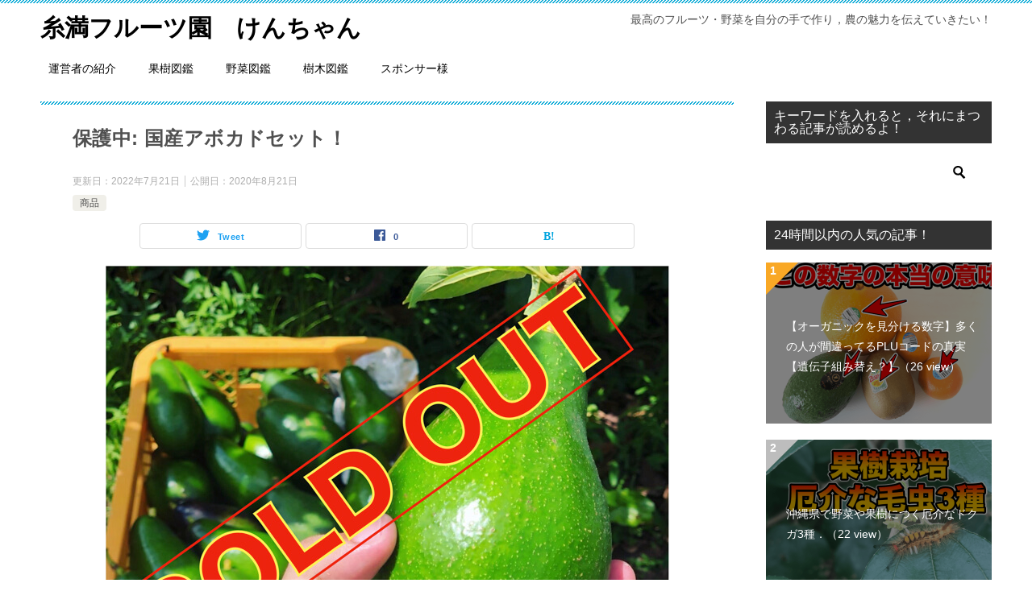

--- FILE ---
content_type: text/html; charset=UTF-8
request_url: https://okinawan-avocado.com/2020/08/21/fr-005/
body_size: 9562
content:
<!doctype html><html lang="ja" class="col2 layout-footer-show"><head>  <script async src="https://www.googletagmanager.com/gtag/js?id=UA-104484490-3"></script> <script>window.dataLayer = window.dataLayer || [];
  function gtag(){dataLayer.push(arguments);}
  gtag('js', new Date());

  gtag('config', 'UA-104484490-3');</script> <meta charset="UTF-8"><meta name="viewport" content="width=device-width, initial-scale=1"><link rel="profile" href="http://gmpg.org/xfn/11"><link media="all" href="https://okinawan-avocado.com/wp-content/cache/autoptimize/css/autoptimize_c2174dd74ab220f2b5bdafaf96bbb86c.css" rel="stylesheet" /><title>国産アボカドセット！ ｜ 糸満フルーツ園　けんちゃん</title> <script>var ajaxurl = 'https://okinawan-avocado.com/wp-admin/admin-ajax.php';
        var sns_cnt = true;
                var toc_close_flg = 1;</script> <link href='https://fonts.gstatic.com' crossorigin='anonymous' rel='preconnect' /><link rel="alternate" type="application/rss+xml" title="糸満フルーツ園　けんちゃん &raquo; フィード" href="https://okinawan-avocado.com/feed/" /><link rel="alternate" type="application/rss+xml" title="糸満フルーツ園　けんちゃん &raquo; コメントフィード" href="https://okinawan-avocado.com/comments/feed/" /><link rel="alternate" type="application/rss+xml" title="糸満フルーツ園　けんちゃん &raquo; 保護中: 国産アボカドセット！ のコメントのフィード" href="https://okinawan-avocado.com/2020/08/21/fr-005/feed/" /><link rel="canonical" href="https://okinawan-avocado.com/2020/08/21/fr-005/" /><link rel='https://api.w.org/' href='https://okinawan-avocado.com/wp-json/' /><link rel="EditURI" type="application/rsd+xml" title="RSD" href="https://okinawan-avocado.com/xmlrpc.php?rsd" /><link rel='shortlink' href='https://okinawan-avocado.com/?p=3160' /><link rel="alternate" type="application/json+oembed" href="https://okinawan-avocado.com/wp-json/oembed/1.0/embed?url=https%3A%2F%2Fokinawan-avocado.com%2F2020%2F08%2F21%2Ffr-005%2F" /><link rel="alternate" type="text/xml+oembed" href="https://okinawan-avocado.com/wp-json/oembed/1.0/embed?url=https%3A%2F%2Fokinawan-avocado.com%2F2020%2F08%2F21%2Ffr-005%2F&#038;format=xml" /><meta property="og:title" content="国産アボカドセット！"><meta property="og:type" content="product"><meta property="og:description" content="保護中: 国産アボカドセット！"><meta property="og:url" content="https://okinawan-avocado.com/2020/08/21/fr-005/"><meta property="og:image" content="https://okinawan-avocado.com/wp-content/uploads/2020/08/FR-005__07-150x150.jpg"><meta property="og:site_name" content="糸満フルーツ園　けんちゃん"><meta name="description" content="この投稿はパスワードで保護されているため抜粋文はありません。"><meta property="og:type" content="article" /><meta property="og:url" content="https://okinawan-avocado.com/2020/08/21/fr-005/" /><meta property="og:title" content="国産アボカドセット！ ｜ 糸満フルーツ園　けんちゃん"/><meta property="og:description" content="この投稿はパスワードで保護されているため抜粋文はありません。"><meta property="og:site_name" content="糸満フルーツ園　けんちゃん"><meta property="og:image" content="https://okinawan-avocado.com/wp-content/uploads/2020/08/FR-005__07.jpg"><meta property="og:image:type" content="image/jpeg"><meta property="og:image:width" content="700"><meta property="og:image:height" content="526"><meta property="og:locale" content="ja_JP"><meta property="og:type" content="article" /><meta property="og:title" content="国産アボカドセット！" /><meta property="og:url" content="https://okinawan-avocado.com/2020/08/21/fr-005/" /><meta property="og:description" content="詳しくは投稿をご覧ください。" /><meta property="article:published_time" content="2020-08-21T14:40:40+00:00" /><meta property="article:modified_time" content="2022-07-21T03:29:39+00:00" /><meta property="og:site_name" content="糸満フルーツ園　けんちゃん" /><meta property="og:locale" content="ja_JP" />  <script data-ad-client="ca-pub-9550629898092318" async src="https://pagead2.googlesyndication.com/pagead/js/
adsbygoogle.js"></script> <link rel="preload" as="font" type="font/woff" href="https://okinawan-avocado.com/wp-content/themes/keni80_wp_standard_all_201910301803/fonts/keni8-icons.ttf?ds3ffr" crossorigin></head><body class="post-template-default single single-post postid-3160 single-format-standard"><div id="top" class="keni-container"><div class="keni-header_wrap"><div class="keni-header_outer"><header class="keni-header keni-header_col1"><div class="keni-header_inner"><p class="site-title"><a href="https://okinawan-avocado.com/" rel="home">糸満フルーツ園　けんちゃん</a></p><div class="keni-header_cont"><p class="site-description">最高のフルーツ・野菜を自分の手で作り，農の魅力を伝えていきたい！</p></div></div></header></div></div><div id="click-space"></div><div class="keni-gnav_wrap"><div class="keni-gnav_outer"><nav class="keni-gnav"><div class="keni-gnav_inner"><ul id="menu" class="keni-gnav_cont"><li id="menu-item-26" class="menu-item menu-item-type-post_type menu-item-object-page menu-item-26"><a href="https://okinawan-avocado.com/profile/">運営者の紹介</a></li><li id="menu-item-33" class="menu-item menu-item-type-post_type menu-item-object-page menu-item-33"><a href="https://okinawan-avocado.com/tropical_fruit/">果樹図鑑</a></li><li id="menu-item-34" class="menu-item menu-item-type-post_type menu-item-object-page menu-item-34"><a href="https://okinawan-avocado.com/vegetables/">野菜図鑑</a></li><li id="menu-item-8604" class="menu-item menu-item-type-post_type menu-item-object-page menu-item-8604"><a href="https://okinawan-avocado.com/%e6%a8%b9%e6%9c%a8%e5%9b%b3%e9%91%91/">樹木図鑑</a></li><li id="menu-item-1026" class="menu-item menu-item-type-post_type menu-item-object-page menu-item-1026"><a href="https://okinawan-avocado.com/sponsor/">スポンサー様</a></li><li class="menu-search"><div class="search-box"><form role="search" method="get" id="keni_search" class="searchform" action="https://okinawan-avocado.com/"> <input type="text" value="" name="s"><button class="btn-search"><noscript><img src="https://okinawan-avocado.com/wp-content/themes/keni80_wp_standard_all_201910301803/images/icon/search_black.svg" width="18" height="18"></noscript><img class="lazyload" src='data:image/svg+xml,%3Csvg%20xmlns=%22http://www.w3.org/2000/svg%22%20viewBox=%220%200%2018%2018%22%3E%3C/svg%3E' data-src="https://okinawan-avocado.com/wp-content/themes/keni80_wp_standard_all_201910301803/images/icon/search_black.svg" width="18" height="18"></button></form></div></li></ul></div><div class="keni-gnav_btn_wrap"><div class="keni-gnav_btn"><span class="keni-gnav_btn_icon-open"></span></div></div></nav></div></div><div class="keni-main_wrap"><div class="keni-main_outer"><main id="main" class="keni-main"><div class="keni-main_inner"><aside class="free-area free-area_before-title"></aside><article class="post-3160 post type-post status-publish format-standard post-password-required category-item tag-61 tag-515 tag-25 keni-section" itemscope itemtype="http://schema.org/Article"><meta itemscope itemprop="mainEntityOfPage"  itemType="https://schema.org/WebPage" itemid="https://okinawan-avocado.com/2020/08/21/fr-005/" /><div class="keni-section_wrap article_wrap"><div class="keni-section"><header class="article-header"><h1 class="entry_title" itemprop="headline">保護中: 国産アボカドセット！</h1><div class="entry_status"><ul class="entry_date"><li class="entry_date_item">更新日：<time itemprop="dateModified" datetime="2022-07-21T12:29:39+09:00" content="2022-07-21T12:29:39+09:00">2022年7月21日</time></li><li class="entry_date_item">公開日：<time itemprop="datePublished" datetime="2020-08-21T23:40:40+09:00" content="2020-08-21T23:40:40+09:00">2020年8月21日</time></li></ul><ul class="entry_category"><li class="entry_category_item item"><a href="https://okinawan-avocado.com/category/item/">商品</a></li></ul></div><aside class="sns-btn_wrap"><div class="sns-btn_tw" data-url="https://okinawan-avocado.com/2020/08/21/fr-005/" data-title="%E4%BF%9D%E8%AD%B7%E4%B8%AD%3A+%E5%9B%BD%E7%94%A3%E3%82%A2%E3%83%9C%E3%82%AB%E3%83%89%E3%82%BB%E3%83%83%E3%83%88%EF%BC%81"></div><div class="sns-btn_fb" data-url="https://okinawan-avocado.com/2020/08/21/fr-005/" data-title="%E4%BF%9D%E8%AD%B7%E4%B8%AD%3A+%E5%9B%BD%E7%94%A3%E3%82%A2%E3%83%9C%E3%82%AB%E3%83%89%E3%82%BB%E3%83%83%E3%83%88%EF%BC%81"></div><div class="sns-btn_hatena" data-url="https://okinawan-avocado.com/2020/08/21/fr-005/" data-title="%E4%BF%9D%E8%AD%B7%E4%B8%AD%3A+%E5%9B%BD%E7%94%A3%E3%82%A2%E3%83%9C%E3%82%AB%E3%83%89%E3%82%BB%E3%83%83%E3%83%88%EF%BC%81"></div></aside></header><div class="article-body" itemprop="articleBody"><div class="article-visual" itemprop="image" itemscope itemtype="https://schema.org/ImageObject"> <noscript><img src="https://okinawan-avocado.com/wp-content/uploads/2020/08/FR-005__07.jpg" alt="保護中: 国産アボカドセット！" /></noscript><img class="lazyload" src='data:image/svg+xml,%3Csvg%20xmlns=%22http://www.w3.org/2000/svg%22%20viewBox=%220%200%20%20%22%3E%3C/svg%3E' data-src="https://okinawan-avocado.com/wp-content/uploads/2020/08/FR-005__07.jpg" alt="保護中: 国産アボカドセット！" /><meta itemprop="url" content="https://okinawan-avocado.com/wp-content/uploads/2020/08/FR-005__07.jpg"><meta itemprop="width" content="700"><meta itemprop="height" content="526"></div><form action="https://okinawan-avocado.com/wp-login.php?action=postpass" class="post-password-form" method="post"><p>このコンテンツはパスワードで保護されています。閲覧するには以下にパスワードを入力してください。</p><p><label for="pwbox-3160">パスワード: <input name="post_password" id="pwbox-3160" type="password" size="20" /></label> <input type="submit" name="Submit" value="確定" /></p></form></div><div class="post-tag"><dl><dt>タグ</dt><dd><ul><li > <a href="https://okinawan-avocado.com/tag/%e3%82%a2%e3%83%9c%e3%82%ab%e3%83%89/"  rel="tag">アボカド</a></li><li > <a href="https://okinawan-avocado.com/tag/%e5%9b%bd%e7%94%a3%e3%82%a2%e3%83%9c%e3%82%ab%e3%83%89/"  rel="tag">国産アボカド</a></li><li > <a href="https://okinawan-avocado.com/tag/%e8%b2%a9%e5%a3%b2/"  rel="tag">販売</a></li></ul></dd></dl></div></div></div><div class="behind-article-area"><div class="keni-section_wrap keni-section_wrap_style02"><div class="keni-section"><aside class="sns-btn_wrap"><div class="sns-btn_tw" data-url="https://okinawan-avocado.com/2020/08/21/fr-005/" data-title="%E4%BF%9D%E8%AD%B7%E4%B8%AD%3A+%E5%9B%BD%E7%94%A3%E3%82%A2%E3%83%9C%E3%82%AB%E3%83%89%E3%82%BB%E3%83%83%E3%83%88%EF%BC%81"></div><div class="sns-btn_fb" data-url="https://okinawan-avocado.com/2020/08/21/fr-005/" data-title="%E4%BF%9D%E8%AD%B7%E4%B8%AD%3A+%E5%9B%BD%E7%94%A3%E3%82%A2%E3%83%9C%E3%82%AB%E3%83%89%E3%82%BB%E3%83%83%E3%83%88%EF%BC%81"></div><div class="sns-btn_hatena" data-url="https://okinawan-avocado.com/2020/08/21/fr-005/" data-title="%E4%BF%9D%E8%AD%B7%E4%B8%AD%3A+%E5%9B%BD%E7%94%A3%E3%82%A2%E3%83%9C%E3%82%AB%E3%83%89%E3%82%BB%E3%83%83%E3%83%88%EF%BC%81"></div></aside><section class="profile-box"><h2 class="profile-box-title">この記事を書いている人</h2><div class="profile-box_in"><figure class="profile-box-thumb"> <noscript><img alt="けんゆー" src="https://okinawan-avocado.com/wp-content/uploads/2019/11/IMG_3468-1-150x150.jpg" class="avatar" height="150" width="150"></noscript><img alt="けんゆー" src='data:image/svg+xml,%3Csvg%20xmlns=%22http://www.w3.org/2000/svg%22%20viewBox=%220%200%20150%20150%22%3E%3C/svg%3E' data-src="https://okinawan-avocado.com/wp-content/uploads/2019/11/IMG_3468-1-150x150.jpg" class="lazyload avatar" height="150" width="150"><div class="sns-follow-btn"><div class="sns-follow-btn_tw"><a href="https://twitter.com/kenyu0501_"><i class="fab fa-twitter" aria-hidden="true"></i></a></div><div class="sns-follow-btn_fb"><a href="https://www.facebook.com/kenyu.uehara"><i class="fab fa-facebook" aria-hidden="true"></i></a></div><div class="sns-follow-btn_insta"><a href="https://www.instagram.com/kenyu.uehara/"><i class="fab fa-instagram" aria-hidden="true"></i></a></div></div></figure><h3 class="profile-box-author" itemprop="author" itemscope itemtype="https://schema.org/Person"><span itemprop="name">けんゆー</span></h3><div class="profile-box-desc"> 大学院で医工学の研究をしてましたが，現在は沖縄県糸満市でトロピカルフルーツを作っています．自分の口に入れるものを自分の手で育てていきたいと思い，無農薬，有機農法で栽培しています！
最高のフルーツ，食材をお届けするとともに，知の情報発信も行います．
応援していただけると幸いです！<p class="link-next link-author-list"><a href="https://okinawan-avocado.com/author/kenyuuehara/">執筆記事一覧</a></p></div></div></section><div class="keni-related-area keni-section_wrap keni-section_wrap_style02"><section class="keni-section"><h2 class="keni-related-title">関連記事</h2><ul class="related-entry-list related-entry-list_style02"><li class="related-entry-list_item"><figure class="related-entry_thumb"><a href="https://okinawan-avocado.com/2020/03/05/fr-002/" title="優待者専用入口"><noscript><img src="https://okinawan-avocado.com/wp-content/themes/keni80_wp_standard_all_201910301803/images/no-image.jpg" class="relation-image"></noscript><img src='data:image/svg+xml,%3Csvg%20xmlns=%22http://www.w3.org/2000/svg%22%20viewBox=%220%200%20%20%22%3E%3C/svg%3E' data-src="https://okinawan-avocado.com/wp-content/themes/keni80_wp_standard_all_201910301803/images/no-image.jpg" class="lazyload relation-image"></a></figure><p class="related-entry_title"><a href="https://okinawan-avocado.com/2020/03/05/fr-002/" title="優待者専用入口">優待者専用入口</a></p></li><li class="related-entry-list_item"><figure class="related-entry_thumb"><a href="https://okinawan-avocado.com/2022/07/21/fr-006/" title="【先着順】無農薬マンゴー2品種食べ比べセット！"><noscript><img src="https://okinawan-avocado.com/wp-content/uploads/2022/07/20220721_mango-1.jpg" class="relation-image"></noscript><img src='data:image/svg+xml,%3Csvg%20xmlns=%22http://www.w3.org/2000/svg%22%20viewBox=%220%200%20%20%22%3E%3C/svg%3E' data-src="https://okinawan-avocado.com/wp-content/uploads/2022/07/20220721_mango-1.jpg" class="lazyload relation-image"></a></figure><p class="related-entry_title"><a href="https://okinawan-avocado.com/2022/07/21/fr-006/" title="【先着順】無農薬マンゴー2品種食べ比べセット！">【先着順】無農薬マンゴー2品種食べ比べセット！</a></p></li><li class="related-entry-list_item"><figure class="related-entry_thumb"><a href="https://okinawan-avocado.com/2020/03/17/fr-003_potato/" title="無農薬！新ジャガ！ニシユタカ1.9kg"><noscript><img src="https://okinawan-avocado.com/wp-content/uploads/2020/03/potato_soldout.jpg" class="relation-image"></noscript><img src='data:image/svg+xml,%3Csvg%20xmlns=%22http://www.w3.org/2000/svg%22%20viewBox=%220%200%20%20%22%3E%3C/svg%3E' data-src="https://okinawan-avocado.com/wp-content/uploads/2020/03/potato_soldout.jpg" class="lazyload relation-image"></a></figure><p class="related-entry_title"><a href="https://okinawan-avocado.com/2020/03/17/fr-003_potato/" title="無農薬！新ジャガ！ニシユタカ1.9kg">無農薬！新ジャガ！ニシユタカ1.9kg</a></p></li><li class="related-entry-list_item"><figure class="related-entry_thumb"><a href="https://okinawan-avocado.com/2019/11/19/fr-001/" title="スターフルーツ 1.0~1.2kg"><noscript><img src="https://okinawan-avocado.com/wp-content/uploads/2020/03/Starfruit_sold_out.jpg" class="relation-image"></noscript><img src='data:image/svg+xml,%3Csvg%20xmlns=%22http://www.w3.org/2000/svg%22%20viewBox=%220%200%20%20%22%3E%3C/svg%3E' data-src="https://okinawan-avocado.com/wp-content/uploads/2020/03/Starfruit_sold_out.jpg" class="lazyload relation-image"></a></figure><p class="related-entry_title"><a href="https://okinawan-avocado.com/2019/11/19/fr-001/" title="スターフルーツ 1.0~1.2kg">スターフルーツ 1.0~1.2kg</a></p></li></ul></section></div><nav class="navigation post-navigation" role="navigation"><h2 class="screen-reader-text">投稿ナビゲーション</h2><div class="nav-links"><div class="nav-previous"><a href="https://okinawan-avocado.com/2020/03/17/fr-003_potato/">無農薬！新ジャガ！ニシユタカ1.9kg</a></div><div class="nav-next"><a href="https://okinawan-avocado.com/2022/07/21/fr-006/">【先着順】無農薬マンゴー2品種食べ比べセット！</a></div></div></nav></div></div></div></article><div class="facebook-pageplugin-area"><iframe src="https://rcm-fe.amazon-adsystem.com/e/cm?o=9&p=48&l=ur1&category=audible&banner=193071V4XXGHG0SQJB02&f=ifr&linkID=631eb230b53b4517796ac72c0bd3d3cf&t=kenyuuehara01-22&tracking_id=kenyuuehara01-22" width="728" height="90" scrolling="no" border="0" marginwidth="0" style="border:none;" frameborder="0"></iframe></div><aside class="free-area free-area_after-cont"></aside></div></main><aside id="secondary" class="keni-sub"><div id="search-2" class="keni-section_wrap widget widget_search"><section class="keni-section"><h3 class="sub-section_title">キーワードを入れると，それにまつわる記事が読めるよ！</h3><div class="search-box"><form role="search" method="get" id="keni_search" class="searchform" action="https://okinawan-avocado.com/"> <input type="text" value="" name="s"><button class="btn-search"><noscript><img src="https://okinawan-avocado.com/wp-content/themes/keni80_wp_standard_all_201910301803/images/icon/search_black.svg" width="18" height="18"></noscript><img class="lazyload" src='data:image/svg+xml,%3Csvg%20xmlns=%22http://www.w3.org/2000/svg%22%20viewBox=%220%200%2018%2018%22%3E%3C/svg%3E' data-src="https://okinawan-avocado.com/wp-content/themes/keni80_wp_standard_all_201910301803/images/icon/search_black.svg" width="18" height="18"></button></form></div></section></div><div id="keni_pv-2" class="keni-section_wrap widget widget_keni_pv widget_recent_entries_img03 widget_recent_entries_ranking"><section class="keni-section"><h3 class="sub-section_title">24時間以内の人気の記事！</h3><ol class="list_widget_recent_entries_img"><li style="background-image: url(https://okinawan-avocado.com/wp-content/uploads/2021/07/2021070708_plu_code_ec-600x400.png);"><p class="widget_recent_entries_img_entry_title"><a href="https://okinawan-avocado.com/2021/07/08/plu-code/" >【オーガニックを見分ける数字】多くの人が間違ってるPLUコードの真実【遺伝子組み替え？】<span class="count">（26 view）</span></a></p></li><li style="background-image: url(https://okinawan-avocado.com/wp-content/uploads/2022/02/20220204_catepillar_ec-600x400.png);"><p class="widget_recent_entries_img_entry_title"><a href="https://okinawan-avocado.com/2022/02/10/moth/" >沖縄県で野菜や果樹につく厄介なドクガ3種．<span class="count">（22 view）</span></a></p></li><li style="background-image: url(https://okinawan-avocado.com/wp-content/uploads/2021/02/20200219_Strawberry_ec-600x400.jpg);"><p class="widget_recent_entries_img_entry_title"><a href="https://okinawan-avocado.com/2021/02/19/strawberry/" >【再生栽培】イチゴの果実から種をとって栽培する方法！イチゴの構造上の豆知識も！発芽させるコツなど！【プロが教える！】<span class="count">（21 view）</span></a></p></li><li style="background-image: url(https://okinawan-avocado.com/wp-content/uploads/2021/12/20211229_white_sapote_ec-600x400.png);"><p class="widget_recent_entries_img_entry_title"><a href="https://okinawan-avocado.com/2021/12/29/white_sapote/" >【初心者編】ホワイトサポテ（シロサポテ）について解説．育て方の注意点など！<span class="count">（17 view）</span></a></p></li><li style="background-image: url(https://okinawan-avocado.com/wp-content/uploads/2021/04/20210428_rice_husk_ec-600x400.jpg);"><p class="widget_recent_entries_img_entry_title"><a href="https://okinawan-avocado.com/2021/04/28/rice_husk/" >【#101】「もみ殻」・「もみ殻くん炭」について！二つの違いとは！？学術論文を元に理解する！<span class="count">（17 view）</span></a></p></li><li style="background-image: url(https://okinawan-avocado.com/wp-content/uploads/2022/03/20220330_figs_cold_tolerance_ec-600x400.png);"><p class="widget_recent_entries_img_entry_title"><a href="https://okinawan-avocado.com/2022/03/30/ficus_carica_snow/" >雪が多く降る地域で選ぶべきイチジク品種とは！？学術論文をもとに！<span class="count">（16 view）</span></a></p></li><li style="background-image: url(https://okinawan-avocado.com/wp-content/uploads/2021/08/20210805_canistel_ec-600x400.png);"><p class="widget_recent_entries_img_entry_title"><a href="https://okinawan-avocado.com/2021/08/05/canistel-2/" >【追熟方法】追熟期間を早める方法！カニステルを超おいしく食べる！<span class="count">（16 view）</span></a></p></li><li style="background-image: url(https://okinawan-avocado.com/wp-content/uploads/2020/09/20200923_mango_ec-600x400.jpg);"><p class="widget_recent_entries_img_entry_title"><a href="https://okinawan-avocado.com/2020/09/24/mango-9/" >【マンゴー栽培9】沖縄県のマンゴー栽培の礎！基本的なことを学ぶ！<span class="count">（16 view）</span></a></p></li><li style="background-image: url(https://okinawan-avocado.com/wp-content/uploads/2020/03/starfruit_jam_20200327_ec2-600x400.jpg);"><p class="widget_recent_entries_img_entry_title"><a href="https://okinawan-avocado.com/2020/03/27/%e8%b6%85%e7%b0%a1%e5%8d%98%ef%bc%81%ef%bc%81%e3%82%b9%e3%82%bf%e3%83%bc%e3%83%95%e3%83%ab%e3%83%bc%e3%83%84%e3%81%a7%e4%bd%9c%e3%82%8b%e3%82%b8%e3%83%a3%e3%83%a0%ef%bc%81%e3%81%8b%e3%81%aa%e3%82%8a/" >超簡単！！スターフルーツで作るジャム！かなり芳醇で美味しいです！<span class="count">（16 view）</span></a></p></li><li style="background-image: url(https://okinawan-avocado.com/wp-content/uploads/2021/01/20200111_root_4type_ec-600x400.jpg);"><p class="widget_recent_entries_img_entry_title"><a href="https://okinawan-avocado.com/2021/01/12/root-2/" >根の違いで分かる栽培方法！4つのタイプ！タイプが分かれば栽培も上手になる！<span class="count">（15 view）</span></a></p></li></ol></section></div><div id="recent-posts-2" class="keni-section_wrap widget widget_recent_entries"><section class="keni-section"><h3 class="sub-section_title">最近の投稿</h3><ul><li> <a href="https://okinawan-avocado.com/2025/11/22/syzygium-jambos/">フートー（フトモモ：Syzygium jambos）とは？果実や味レビュー，木の様子，育て方，増やし方など解説．</a></li><li> <a href="https://okinawan-avocado.com/2025/06/19/tropical_fruit_tree_propagation_guide/">【徹底解説】熱帯果樹の増やし方（種子，挿し木，取り木，接ぎ木，株分，組織培養）について</a></li><li> <a href="https://okinawan-avocado.com/2025/01/28/apple/">【動画食レポあり】りんごの品種あれやこれや紹介！</a></li><li> <a href="https://okinawan-avocado.com/2025/01/25/kauai_namwa_nuan/">銀バナナがとってもおいしかった！！！！！</a></li><li> <a href="https://okinawan-avocado.com/2024/06/02/coffee-5/">コーヒー栽培塾の講師「三本木一夫先生」へあれこれ聞いてみた</a></li></ul></section></div><div id="categories-2" class="keni-section_wrap widget widget_categories"><section class="keni-section"><h3 class="sub-section_title">カテゴリー</h3><ul><li class="cat-item cat-item-145"><a href="https://okinawan-avocado.com/category/diy/">DIY (14)</a></li><li class="cat-item cat-item-1597"><a href="https://okinawan-avocado.com/category/%e3%82%aa%e3%83%b3%e3%83%a9%e3%82%a4%e3%83%b3%e3%82%b5%e3%83%ad%e3%83%b3%e9%99%90%e5%ae%9a%e8%a8%98%e4%ba%8b/">オンラインサロン限定記事 (23)</a><ul class='children'><li class="cat-item cat-item-1610"><a href="https://okinawan-avocado.com/category/%e3%82%aa%e3%83%b3%e3%83%a9%e3%82%a4%e3%83%b3%e3%82%b5%e3%83%ad%e3%83%b3%e9%99%90%e5%ae%9a%e8%a8%98%e4%ba%8b/%e9%99%90%e5%ae%9a%e5%8b%95%e7%94%bb/">限定動画 (1)</a></li></ul></li><li class="cat-item cat-item-342"><a href="https://okinawan-avocado.com/category/%e3%82%b3%e3%83%a9%e3%83%a0/">コラム (39)</a></li><li class="cat-item cat-item-3"><a href="https://okinawan-avocado.com/category/item/">商品 (5)</a></li><li class="cat-item cat-item-214"><a href="https://okinawan-avocado.com/category/%e5%a4%b1%e6%95%97%e8%ab%87/">失敗談 (2)</a></li><li class="cat-item cat-item-245"><a href="https://okinawan-avocado.com/category/%e6%96%99%e7%90%86/">料理 (1)</a></li><li class="cat-item cat-item-1"><a href="https://okinawan-avocado.com/category/%e6%9c%aa%e5%88%86%e9%a1%9e/">未分類 (10)</a></li><li class="cat-item cat-item-11"><a href="https://okinawan-avocado.com/category/%e6%9e%9c%e6%a8%b9/">果樹 (260)</a><ul class='children'><li class="cat-item cat-item-484"><a href="https://okinawan-avocado.com/category/%e6%9e%9c%e6%a8%b9/atemoya/" title="アテモヤに関する記事">アテモヤ (9)</a></li><li class="cat-item cat-item-482"><a href="https://okinawan-avocado.com/category/%e6%9e%9c%e6%a8%b9/avocado/" title="アボカドに関する記事">アボカド (82)</a><ul class='children'><li class="cat-item cat-item-856"><a href="https://okinawan-avocado.com/category/%e6%9e%9c%e6%a8%b9/avocado/%e3%82%a2%e3%83%9c%e3%82%ab%e3%83%89%e3%82%a2%e3%83%ab%e3%83%90%e3%83%a0/">アボカドアルバム (1)</a></li></ul></li><li class="cat-item cat-item-486"><a href="https://okinawan-avocado.com/category/%e6%9e%9c%e6%a8%b9/indian-jujube/" title="インドナツメに関する記事">インドナツメ (3)</a></li><li class="cat-item cat-item-485"><a href="https://okinawan-avocado.com/category/%e6%9e%9c%e6%a8%b9/guava/" title="グァバに関する記事">グァバ (9)</a></li><li class="cat-item cat-item-1680"><a href="https://okinawan-avocado.com/category/%e6%9e%9c%e6%a8%b9/%e3%82%b3%e3%83%bc%e3%83%92%e3%83%bc/">コーヒー (1)</a></li><li class="cat-item cat-item-483"><a href="https://okinawan-avocado.com/category/%e6%9e%9c%e6%a8%b9/starfruit/" title="スターフルーツの関する記事">スターフルーツ (13)</a></li><li class="cat-item cat-item-641"><a href="https://okinawan-avocado.com/category/%e6%9e%9c%e6%a8%b9/%e3%83%90%e3%83%8a%e3%83%8a/">バナナ (17)</a></li><li class="cat-item cat-item-1809"><a href="https://okinawan-avocado.com/category/%e6%9e%9c%e6%a8%b9/%e3%83%91%e3%82%a4%e3%83%8a%e3%83%83%e3%83%97%e3%83%ab/">パイナップル (1)</a></li><li class="cat-item cat-item-481"><a href="https://okinawan-avocado.com/category/%e6%9e%9c%e6%a8%b9/mango/" title="マンゴーに関する記事を取り上げます">マンゴー (21)</a></li></ul></li><li class="cat-item cat-item-60"><a href="https://okinawan-avocado.com/category/%e6%a0%bd%e5%9f%b9%e6%96%b9%e6%b3%95/">栽培方法 (53)</a></li><li class="cat-item cat-item-1811"><a href="https://okinawan-avocado.com/category/%e6%b2%96%e7%b8%84%e6%a8%b9%e6%9c%a8/">沖縄樹木 (5)</a></li><li class="cat-item cat-item-871"><a href="https://okinawan-avocado.com/category/%e8%99%ab/">虫 (16)</a></li><li class="cat-item cat-item-1813"><a href="https://okinawan-avocado.com/category/%e8%a6%b3%e8%91%89%e6%a4%8d%e7%89%a9/">観葉植物 (1)</a></li><li class="cat-item cat-item-39"><a href="https://okinawan-avocado.com/category/%e8%be%b2%e6%a5%ad/">農業 (75)</a></li><li class="cat-item cat-item-71"><a href="https://okinawan-avocado.com/category/%e9%87%8e%e8%8f%9c/">野菜 (78)</a></li><li class="cat-item cat-item-7"><a href="https://okinawan-avocado.com/category/%e9%9b%91%e8%a8%98/">雑記 (38)</a></li></ul></section></div><div id="archives-2" class="keni-section_wrap widget widget_archive"><section class="keni-section"><h3 class="sub-section_title">アーカイブ</h3><ul><li><a href='https://okinawan-avocado.com/2025/11/'>2025年11月 (1)</a></li><li><a href='https://okinawan-avocado.com/2025/06/'>2025年6月 (1)</a></li><li><a href='https://okinawan-avocado.com/2025/01/'>2025年1月 (2)</a></li><li><a href='https://okinawan-avocado.com/2024/06/'>2024年6月 (1)</a></li><li><a href='https://okinawan-avocado.com/2024/03/'>2024年3月 (1)</a></li><li><a href='https://okinawan-avocado.com/2024/02/'>2024年2月 (5)</a></li><li><a href='https://okinawan-avocado.com/2024/01/'>2024年1月 (2)</a></li><li><a href='https://okinawan-avocado.com/2023/12/'>2023年12月 (2)</a></li><li><a href='https://okinawan-avocado.com/2023/10/'>2023年10月 (1)</a></li><li><a href='https://okinawan-avocado.com/2023/08/'>2023年8月 (3)</a></li><li><a href='https://okinawan-avocado.com/2023/06/'>2023年6月 (1)</a></li><li><a href='https://okinawan-avocado.com/2023/05/'>2023年5月 (6)</a></li><li><a href='https://okinawan-avocado.com/2023/04/'>2023年4月 (1)</a></li><li><a href='https://okinawan-avocado.com/2023/03/'>2023年3月 (8)</a></li><li><a href='https://okinawan-avocado.com/2023/02/'>2023年2月 (5)</a></li><li><a href='https://okinawan-avocado.com/2023/01/'>2023年1月 (7)</a></li><li><a href='https://okinawan-avocado.com/2022/12/'>2022年12月 (3)</a></li><li><a href='https://okinawan-avocado.com/2022/11/'>2022年11月 (3)</a></li><li><a href='https://okinawan-avocado.com/2022/10/'>2022年10月 (1)</a></li><li><a href='https://okinawan-avocado.com/2022/08/'>2022年8月 (7)</a></li><li><a href='https://okinawan-avocado.com/2022/07/'>2022年7月 (7)</a></li><li><a href='https://okinawan-avocado.com/2022/06/'>2022年6月 (12)</a></li><li><a href='https://okinawan-avocado.com/2022/05/'>2022年5月 (10)</a></li><li><a href='https://okinawan-avocado.com/2022/04/'>2022年4月 (18)</a></li><li><a href='https://okinawan-avocado.com/2022/03/'>2022年3月 (9)</a></li><li><a href='https://okinawan-avocado.com/2022/02/'>2022年2月 (3)</a></li><li><a href='https://okinawan-avocado.com/2022/01/'>2022年1月 (11)</a></li><li><a href='https://okinawan-avocado.com/2021/12/'>2021年12月 (3)</a></li><li><a href='https://okinawan-avocado.com/2021/11/'>2021年11月 (10)</a></li><li><a href='https://okinawan-avocado.com/2021/10/'>2021年10月 (13)</a></li><li><a href='https://okinawan-avocado.com/2021/09/'>2021年9月 (6)</a></li><li><a href='https://okinawan-avocado.com/2021/08/'>2021年8月 (19)</a></li><li><a href='https://okinawan-avocado.com/2021/07/'>2021年7月 (7)</a></li><li><a href='https://okinawan-avocado.com/2021/06/'>2021年6月 (11)</a></li><li><a href='https://okinawan-avocado.com/2021/05/'>2021年5月 (23)</a></li><li><a href='https://okinawan-avocado.com/2021/04/'>2021年4月 (21)</a></li><li><a href='https://okinawan-avocado.com/2021/03/'>2021年3月 (17)</a></li><li><a href='https://okinawan-avocado.com/2021/02/'>2021年2月 (5)</a></li><li><a href='https://okinawan-avocado.com/2021/01/'>2021年1月 (17)</a></li><li><a href='https://okinawan-avocado.com/2020/12/'>2020年12月 (16)</a></li><li><a href='https://okinawan-avocado.com/2020/11/'>2020年11月 (21)</a></li><li><a href='https://okinawan-avocado.com/2020/10/'>2020年10月 (35)</a></li><li><a href='https://okinawan-avocado.com/2020/09/'>2020年9月 (22)</a></li><li><a href='https://okinawan-avocado.com/2020/08/'>2020年8月 (13)</a></li><li><a href='https://okinawan-avocado.com/2020/07/'>2020年7月 (9)</a></li><li><a href='https://okinawan-avocado.com/2020/06/'>2020年6月 (18)</a></li><li><a href='https://okinawan-avocado.com/2020/05/'>2020年5月 (31)</a></li><li><a href='https://okinawan-avocado.com/2020/04/'>2020年4月 (36)</a></li><li><a href='https://okinawan-avocado.com/2020/03/'>2020年3月 (41)</a></li><li><a href='https://okinawan-avocado.com/2020/02/'>2020年2月 (29)</a></li><li><a href='https://okinawan-avocado.com/2020/01/'>2020年1月 (27)</a></li><li><a href='https://okinawan-avocado.com/2019/12/'>2019年12月 (5)</a></li><li><a href='https://okinawan-avocado.com/2019/11/'>2019年11月 (3)</a></li></ul></section></div></aside></div></div><div class="keni-breadcrumb-list_wrap"><div class="keni-breadcrumb-list_outer"><nav class="keni-breadcrumb-list"><ol class="keni-breadcrumb-list_inner" itemscope itemtype="http://schema.org/BreadcrumbList"><li itemprop="itemListElement" itemscope itemtype="http://schema.org/ListItem"> <a itemprop="item" href="https://okinawan-avocado.com"><span itemprop="name">糸満フルーツ園　けんちゃん</span> TOP</a><meta itemprop="position" content="1" /></li><li itemprop="itemListElement" itemscope itemtype="http://schema.org/ListItem"> <a itemprop="item" href="https://okinawan-avocado.com/category/item/"><span itemprop="name">商品</span></a><meta itemprop="position" content="2" /></li><li>保護中: 国産アボカドセット！</li></ol></nav></div></div><div class="keni-footer_wrap"><div class="keni-footer_outer"><footer class="keni-footer"><div class="keni-footer_inner"><div class="keni-footer-cont_wrap"></div></div></footer><div class="footer-menu"></div><div class="keni-copyright_wrap"><div class="keni-copyright"> <small>&copy; 2019 糸満フルーツ園　けんちゃん</small></div></div></div></div><div class="keni-footer-panel_wrap"><div class="keni-footer-panel_outer"><aside class="keni-footer-panel"><ul class="utility-menu"><li class="btn_share utility-menu_item"><span class="icon_share"></span>シェア</li><li class="utility-menu_item"><a href="#top"><span class="icon_arrow_s_up"></span>TOPへ</a></li></ul><div class="keni-footer-panel_sns"><div class="sns-btn_wrap sns-btn_wrap_s"><div class="sns-btn_tw"></div><div class="sns-btn_fb"></div><div class="sns-btn_hatena"></div></div></div></aside></div></div></div><p class="page-top"><a href="#top"></a></p>  <script type='text/javascript' src='https://okinawan-avocado.com/wp-includes/js/jquery/jquery.js?ver=1.12.4-wp'></script> <script type='text/javascript'>uscesL10n = {
						
			'ajaxurl': "https://okinawan-avocado.com/wp-admin/admin-ajax.php",
			'loaderurl': "https://okinawan-avocado.com/wp-content/plugins/usc-e-shop/images/loading.gif",
			'post_id': "3160",
			'cart_number': "67",
			'is_cart_row': false,
			'opt_esse': new Array(  ),
			'opt_means': new Array(  ),
			'mes_opts': new Array(  ),
			'key_opts': new Array(  ), 
			'previous_url': "https://okinawan-avocado.com", 
			'itemRestriction': "",
			'itemOrderAcceptable': "0",
			'uscespage': "",
			'uscesid': "MDZlM2Y4NmFhOTUyMjhiNTU1ODIxMTk1NGU5N2RlMGRmMzk2NmQ3OTlhMmM4NWNiX2FjdGluZ18wX0E%3D",
			'wc_nonce': "73b434f3bd"
		}</script> <script type='text/javascript'>(function($) {
	uscesCart = {
		intoCart : function (post_id, sku) {
			var zaikonum = $("[id='zaikonum["+post_id+"]["+sku+"]']").val();
			var zaiko = $("[id='zaiko["+post_id+"]["+sku+"]']").val();
			if( ( uscesL10n.itemOrderAcceptable != '1' && zaiko != '0' && zaiko != '1' ) || ( uscesL10n.itemOrderAcceptable != '1' && parseInt(zaikonum) == 0 ) ){
				alert('只今在庫切れです。');
				return false;
			}
			
			var mes = '';
			if( $("[id='quant["+post_id+"]["+sku+"]']").length ){
				var quant = $("[id='quant["+post_id+"]["+sku+"]']").val();
				if( quant == '0' || quant == '' || !(uscesCart.isNum(quant))){
					mes += "数量を正しく入力してください。\n";
				}
				var checknum = '';
				var checkmode = '';
				if( parseInt(uscesL10n.itemRestriction) <= parseInt(zaikonum) && uscesL10n.itemRestriction != '' && uscesL10n.itemRestriction != '0' && zaikonum != '' ) {
					checknum = uscesL10n.itemRestriction;
					checkmode ='rest';
				} else if( uscesL10n.itemOrderAcceptable != '1' && parseInt(uscesL10n.itemRestriction) > parseInt(zaikonum) && uscesL10n.itemRestriction != '' && uscesL10n.itemRestriction != '0' && zaikonum != '' ) {
					checknum = zaikonum;
					checkmode ='zaiko';
				} else if( uscesL10n.itemOrderAcceptable != '1' && (uscesL10n.itemRestriction == '' || uscesL10n.itemRestriction == '0') && zaikonum != '' ) {
					checknum = zaikonum;
					checkmode ='zaiko';
				} else if( uscesL10n.itemRestriction != '' && uscesL10n.itemRestriction != '0' && zaikonum == '' ) {
					checknum = uscesL10n.itemRestriction;
					checkmode ='rest';
				}

				if( parseInt(quant) > parseInt(checknum) && checknum != '' ){
					if(checkmode == 'rest'){
						mes += 'この商品は一度に'+checknum+'までの数量制限があります。'+"\n";
					}else{
						mes += 'この商品の在庫は残り'+checknum+'です。'+"\n";
					}
				}
			}
			for(i=0; i<uscesL10n.key_opts.length; i++){
				if( uscesL10n.opt_esse[i] == '1' ){
					var skuob = $("[id='itemOption["+post_id+"]["+sku+"]["+uscesL10n.key_opts[i]+"]']");
					var itemOption = "itemOption["+post_id+"]["+sku+"]["+uscesL10n.key_opts[i]+"]";
					var opt_obj_radio = $(":radio[name*='"+itemOption+"']");
					var opt_obj_checkbox = $(":checkbox[name*='"+itemOption+"']:checked");
			
					if( uscesL10n.opt_means[i] == '3' ){
						
						if( !opt_obj_radio.is(':checked') ){
							mes += uscesL10n.mes_opts[i]+"\n";
						}
					
					}else if( uscesL10n.opt_means[i] == '4' ){
						
						if( !opt_obj_checkbox.length ){
							mes += uscesL10n.mes_opts[i]+"\n";
						}
					
					}else{
						
						if( skuob.length ){
							if( uscesL10n.opt_means[i] < 2 && skuob.val() == '#NONE#' ){
								mes += uscesL10n.mes_opts[i]+"\n";
							}else if( uscesL10n.opt_means[i] >= 2 && skuob.val() == '' ){
								mes += uscesL10n.mes_opts[i]+"\n";
							}
						}
					}
				}
			}
			
									
			if( mes != '' ){
				alert( mes );
				return false;
			}else{
				return true;
			}
		},
		
		isNum : function (num) {
			if (num.match(/[^0-9]/g)) {
				return false;
			}
			return true;
		}
	};
	})(jQuery);</script>  <noscript><style>.lazyload{display:none;}</style></noscript><script data-noptimize="1">window.lazySizesConfig=window.lazySizesConfig||{};window.lazySizesConfig.loadMode=1;</script><script async data-noptimize="1" src='https://okinawan-avocado.com/wp-content/plugins/autoptimize/classes/external/js/lazysizes.min.js?ao_version=2.6.2'></script> <script defer src="https://okinawan-avocado.com/wp-content/cache/autoptimize/js/autoptimize_0ddd670e887498ffc43bffdd1b7fb322.js"></script></body></html>